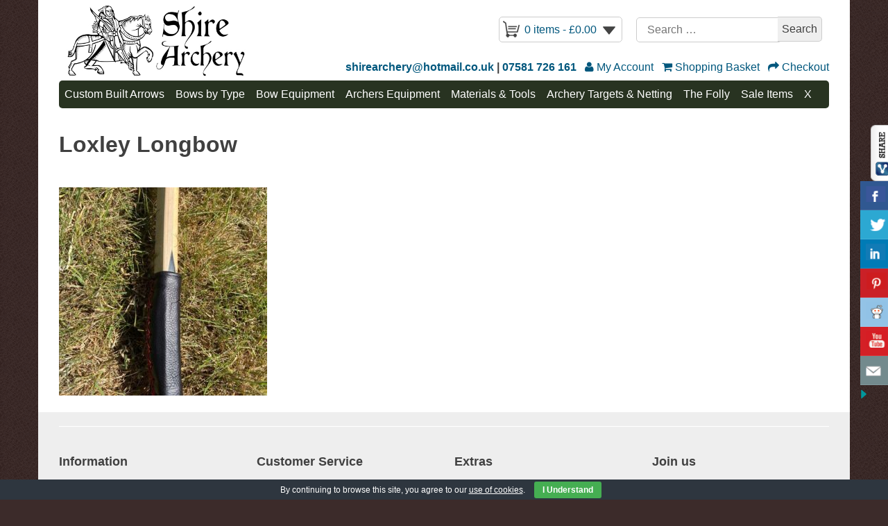

--- FILE ---
content_type: text/html; charset=UTF-8
request_url: https://www.shirearchery.co.uk/?attachment_id=7552
body_size: 12126
content:
<!DOCTYPE html>
<html lang="en-GB"><!--
    .___            .__              ________ ________
  __| _/____   _____|__| ____   ____ \_____  \\_____  \
 / __ |/ __ \ /  ___/  |/ ___\ /    \  _(__  <  _(__  <
/ /_/ \  ___/ \___ \|  / /_/  >   |  \/       \/       \
\____ |\___  >____  >__\___  /|___|  /______  /______  /
     \/    \/     \/  /_____/      \/       \/       \/

---------------------------------------------------------

         designed & developed by design33.net

-->
<head>
<!-- Global Site Tag (gtag.js) - Google Analytics -->
<script async src="https://www.googletagmanager.com/gtag/js?id=UA-77354173-2"></script>
<script>
    window.dataLayer = window.dataLayer || [];
    function gtag(){dataLayer.push(arguments)};
    gtag('js', new Date());

    gtag('config', 'UA-77354173-2');
</script>
<meta name="google-site-verification" content="b2hOwAM0GfSzc-1EAXqhde1kRjXw9-vd9bN7JAh1jj4" />
<meta charset="UTF-8">
<meta name="viewport" content="width=device-width, initial-scale=1">
<link rel="profile" href="http://gmpg.org/xfn/11">
<link rel="apple-touch-icon" sizes="180x180" href="/apple-touch-icon.png">
<link rel="icon" type="image/png" sizes="32x32" href="/favicon-32x32.png">
<link rel="icon" type="image/png" sizes="16x16" href="/favicon-16x16.png">
<link rel="manifest" href="/manifest.json">
<link rel="mask-icon" href="/safari-pinned-tab.svg" color="#283321">
<meta name="apple-mobile-web-app-title" content="Shire Archery">
<meta name="application-name" content="Shire Archery">
<meta name="theme-color" content="#ffffff">
<link rel="pingback" href="https://www.shirearchery.co.uk/wp/xmlrpc.php">
<meta name="google-site-verification" content="E47ilHgqj4rbScxoEiNHHKClIy43WtyItF6ON1cvZlQ" />

<meta name='robots' content='index, follow, max-image-preview:large, max-snippet:-1, max-video-preview:-1' />

	<!-- This site is optimized with the Yoast SEO Premium plugin v26.5 (Yoast SEO v26.7) - https://yoast.com/wordpress/plugins/seo/ -->
	<title>Loxley Longbow - Shire Archery</title>
	<link rel="canonical" href="https://www.shirearchery.co.uk/" />
	<meta property="og:locale" content="en_GB" />
	<meta property="og:type" content="article" />
	<meta property="og:title" content="Loxley Longbow - Shire Archery" />
	<meta property="og:url" content="https://www.shirearchery.co.uk/" />
	<meta property="og:site_name" content="Shire Archery" />
	<meta property="article:publisher" content="https://www.facebook.com/shirearchery/" />
	<meta property="article:modified_time" content="2020-07-01T13:30:34+00:00" />
	<meta property="og:image" content="https://www.shirearchery.co.uk" />
	<meta property="og:image:width" content="1440" />
	<meta property="og:image:height" content="1440" />
	<meta property="og:image:type" content="image/jpeg" />
	<meta name="twitter:card" content="summary_large_image" />
	<script type="application/ld+json" class="yoast-schema-graph">{"@context":"https://schema.org","@graph":[{"@type":"WebPage","@id":"https://www.shirearchery.co.uk/","url":"https://www.shirearchery.co.uk/","name":"Loxley Longbow - Shire Archery","isPartOf":{"@id":"https://www.shirearchery.co.uk/#website"},"primaryImageOfPage":{"@id":"https://www.shirearchery.co.uk/#primaryimage"},"image":{"@id":"https://www.shirearchery.co.uk/#primaryimage"},"thumbnailUrl":"https://www.shirearchery.co.uk/wp-content/uploads/2019/06/lox.jpg","datePublished":"2020-07-01T13:30:21+00:00","dateModified":"2020-07-01T13:30:34+00:00","breadcrumb":{"@id":"https://www.shirearchery.co.uk/#breadcrumb"},"inLanguage":"en-GB","potentialAction":[{"@type":"ReadAction","target":["https://www.shirearchery.co.uk/"]}]},{"@type":"ImageObject","inLanguage":"en-GB","@id":"https://www.shirearchery.co.uk/#primaryimage","url":"https://www.shirearchery.co.uk/wp-content/uploads/2019/06/lox.jpg","contentUrl":"https://www.shirearchery.co.uk/wp-content/uploads/2019/06/lox.jpg","width":1440,"height":1440,"caption":"Loxley Longbow"},{"@type":"BreadcrumbList","@id":"https://www.shirearchery.co.uk/#breadcrumb","itemListElement":[{"@type":"ListItem","position":1,"name":"Home","item":"https://www.shirearchery.co.uk/"},{"@type":"ListItem","position":2,"name":"&#8220;Loxley&#8221; &#8211; Full Compass Triple Laminate Longbow &#8211; Preorder","item":"https://www.shirearchery.co.uk/shop/bows/longbows/black-arrow-longbows/black-arrow-loxley-longbow/"},{"@type":"ListItem","position":3,"name":"Loxley Longbow"}]},{"@type":"WebSite","@id":"https://www.shirearchery.co.uk/#website","url":"https://www.shirearchery.co.uk/","name":"Shire Archery","description":"Champions of Trad","publisher":{"@id":"https://www.shirearchery.co.uk/#organization"},"potentialAction":[{"@type":"SearchAction","target":{"@type":"EntryPoint","urlTemplate":"https://www.shirearchery.co.uk/?s={search_term_string}"},"query-input":{"@type":"PropertyValueSpecification","valueRequired":true,"valueName":"search_term_string"}}],"inLanguage":"en-GB"},{"@type":"Organization","@id":"https://www.shirearchery.co.uk/#organization","name":"Shire Archery","url":"https://www.shirearchery.co.uk/","logo":{"@type":"ImageObject","inLanguage":"en-GB","@id":"https://www.shirearchery.co.uk/#/schema/logo/image/","url":"https://www.shirearchery.co.uk/wp-content/uploads/2017/03/p-1162-pine-shafts-3-8-94.jpg","contentUrl":"https://www.shirearchery.co.uk/wp-content/uploads/2017/03/p-1162-pine-shafts-3-8-94.jpg","width":522,"height":210,"caption":"Shire Archery"},"image":{"@id":"https://www.shirearchery.co.uk/#/schema/logo/image/"},"sameAs":["https://www.facebook.com/shirearchery/"]}]}</script>
	<!-- / Yoast SEO Premium plugin. -->


<link rel="alternate" title="oEmbed (JSON)" type="application/json+oembed" href="https://www.shirearchery.co.uk/wp-json/oembed/1.0/embed?url=https%3A%2F%2Fwww.shirearchery.co.uk%2F%3Fattachment_id%3D7552" />
<link rel="alternate" title="oEmbed (XML)" type="text/xml+oembed" href="https://www.shirearchery.co.uk/wp-json/oembed/1.0/embed?url=https%3A%2F%2Fwww.shirearchery.co.uk%2F%3Fattachment_id%3D7552&#038;format=xml" />
<style id='wp-img-auto-sizes-contain-inline-css' type='text/css'>
img:is([sizes=auto i],[sizes^="auto," i]){contain-intrinsic-size:3000px 1500px}
/*# sourceURL=wp-img-auto-sizes-contain-inline-css */
</style>
<link rel='stylesheet' id='wp-block-library-css' href='https://www.shirearchery.co.uk/wp/wp-includes/css/dist/block-library/style.min.css?ver=6.9' type='text/css' media='all' />
<link rel='stylesheet' id='wc-blocks-style-css' href='https://www.shirearchery.co.uk/wp-content/plugins/woocommerce/assets/client/blocks/wc-blocks.css?ver=wc-10.4.3' type='text/css' media='all' />
<style id='global-styles-inline-css' type='text/css'>
:root{--wp--preset--aspect-ratio--square: 1;--wp--preset--aspect-ratio--4-3: 4/3;--wp--preset--aspect-ratio--3-4: 3/4;--wp--preset--aspect-ratio--3-2: 3/2;--wp--preset--aspect-ratio--2-3: 2/3;--wp--preset--aspect-ratio--16-9: 16/9;--wp--preset--aspect-ratio--9-16: 9/16;--wp--preset--color--black: #000000;--wp--preset--color--cyan-bluish-gray: #abb8c3;--wp--preset--color--white: #ffffff;--wp--preset--color--pale-pink: #f78da7;--wp--preset--color--vivid-red: #cf2e2e;--wp--preset--color--luminous-vivid-orange: #ff6900;--wp--preset--color--luminous-vivid-amber: #fcb900;--wp--preset--color--light-green-cyan: #7bdcb5;--wp--preset--color--vivid-green-cyan: #00d084;--wp--preset--color--pale-cyan-blue: #8ed1fc;--wp--preset--color--vivid-cyan-blue: #0693e3;--wp--preset--color--vivid-purple: #9b51e0;--wp--preset--gradient--vivid-cyan-blue-to-vivid-purple: linear-gradient(135deg,rgb(6,147,227) 0%,rgb(155,81,224) 100%);--wp--preset--gradient--light-green-cyan-to-vivid-green-cyan: linear-gradient(135deg,rgb(122,220,180) 0%,rgb(0,208,130) 100%);--wp--preset--gradient--luminous-vivid-amber-to-luminous-vivid-orange: linear-gradient(135deg,rgb(252,185,0) 0%,rgb(255,105,0) 100%);--wp--preset--gradient--luminous-vivid-orange-to-vivid-red: linear-gradient(135deg,rgb(255,105,0) 0%,rgb(207,46,46) 100%);--wp--preset--gradient--very-light-gray-to-cyan-bluish-gray: linear-gradient(135deg,rgb(238,238,238) 0%,rgb(169,184,195) 100%);--wp--preset--gradient--cool-to-warm-spectrum: linear-gradient(135deg,rgb(74,234,220) 0%,rgb(151,120,209) 20%,rgb(207,42,186) 40%,rgb(238,44,130) 60%,rgb(251,105,98) 80%,rgb(254,248,76) 100%);--wp--preset--gradient--blush-light-purple: linear-gradient(135deg,rgb(255,206,236) 0%,rgb(152,150,240) 100%);--wp--preset--gradient--blush-bordeaux: linear-gradient(135deg,rgb(254,205,165) 0%,rgb(254,45,45) 50%,rgb(107,0,62) 100%);--wp--preset--gradient--luminous-dusk: linear-gradient(135deg,rgb(255,203,112) 0%,rgb(199,81,192) 50%,rgb(65,88,208) 100%);--wp--preset--gradient--pale-ocean: linear-gradient(135deg,rgb(255,245,203) 0%,rgb(182,227,212) 50%,rgb(51,167,181) 100%);--wp--preset--gradient--electric-grass: linear-gradient(135deg,rgb(202,248,128) 0%,rgb(113,206,126) 100%);--wp--preset--gradient--midnight: linear-gradient(135deg,rgb(2,3,129) 0%,rgb(40,116,252) 100%);--wp--preset--font-size--small: 13px;--wp--preset--font-size--medium: 20px;--wp--preset--font-size--large: 36px;--wp--preset--font-size--x-large: 42px;--wp--preset--spacing--20: 0.44rem;--wp--preset--spacing--30: 0.67rem;--wp--preset--spacing--40: 1rem;--wp--preset--spacing--50: 1.5rem;--wp--preset--spacing--60: 2.25rem;--wp--preset--spacing--70: 3.38rem;--wp--preset--spacing--80: 5.06rem;--wp--preset--shadow--natural: 6px 6px 9px rgba(0, 0, 0, 0.2);--wp--preset--shadow--deep: 12px 12px 50px rgba(0, 0, 0, 0.4);--wp--preset--shadow--sharp: 6px 6px 0px rgba(0, 0, 0, 0.2);--wp--preset--shadow--outlined: 6px 6px 0px -3px rgb(255, 255, 255), 6px 6px rgb(0, 0, 0);--wp--preset--shadow--crisp: 6px 6px 0px rgb(0, 0, 0);}:where(.is-layout-flex){gap: 0.5em;}:where(.is-layout-grid){gap: 0.5em;}body .is-layout-flex{display: flex;}.is-layout-flex{flex-wrap: wrap;align-items: center;}.is-layout-flex > :is(*, div){margin: 0;}body .is-layout-grid{display: grid;}.is-layout-grid > :is(*, div){margin: 0;}:where(.wp-block-columns.is-layout-flex){gap: 2em;}:where(.wp-block-columns.is-layout-grid){gap: 2em;}:where(.wp-block-post-template.is-layout-flex){gap: 1.25em;}:where(.wp-block-post-template.is-layout-grid){gap: 1.25em;}.has-black-color{color: var(--wp--preset--color--black) !important;}.has-cyan-bluish-gray-color{color: var(--wp--preset--color--cyan-bluish-gray) !important;}.has-white-color{color: var(--wp--preset--color--white) !important;}.has-pale-pink-color{color: var(--wp--preset--color--pale-pink) !important;}.has-vivid-red-color{color: var(--wp--preset--color--vivid-red) !important;}.has-luminous-vivid-orange-color{color: var(--wp--preset--color--luminous-vivid-orange) !important;}.has-luminous-vivid-amber-color{color: var(--wp--preset--color--luminous-vivid-amber) !important;}.has-light-green-cyan-color{color: var(--wp--preset--color--light-green-cyan) !important;}.has-vivid-green-cyan-color{color: var(--wp--preset--color--vivid-green-cyan) !important;}.has-pale-cyan-blue-color{color: var(--wp--preset--color--pale-cyan-blue) !important;}.has-vivid-cyan-blue-color{color: var(--wp--preset--color--vivid-cyan-blue) !important;}.has-vivid-purple-color{color: var(--wp--preset--color--vivid-purple) !important;}.has-black-background-color{background-color: var(--wp--preset--color--black) !important;}.has-cyan-bluish-gray-background-color{background-color: var(--wp--preset--color--cyan-bluish-gray) !important;}.has-white-background-color{background-color: var(--wp--preset--color--white) !important;}.has-pale-pink-background-color{background-color: var(--wp--preset--color--pale-pink) !important;}.has-vivid-red-background-color{background-color: var(--wp--preset--color--vivid-red) !important;}.has-luminous-vivid-orange-background-color{background-color: var(--wp--preset--color--luminous-vivid-orange) !important;}.has-luminous-vivid-amber-background-color{background-color: var(--wp--preset--color--luminous-vivid-amber) !important;}.has-light-green-cyan-background-color{background-color: var(--wp--preset--color--light-green-cyan) !important;}.has-vivid-green-cyan-background-color{background-color: var(--wp--preset--color--vivid-green-cyan) !important;}.has-pale-cyan-blue-background-color{background-color: var(--wp--preset--color--pale-cyan-blue) !important;}.has-vivid-cyan-blue-background-color{background-color: var(--wp--preset--color--vivid-cyan-blue) !important;}.has-vivid-purple-background-color{background-color: var(--wp--preset--color--vivid-purple) !important;}.has-black-border-color{border-color: var(--wp--preset--color--black) !important;}.has-cyan-bluish-gray-border-color{border-color: var(--wp--preset--color--cyan-bluish-gray) !important;}.has-white-border-color{border-color: var(--wp--preset--color--white) !important;}.has-pale-pink-border-color{border-color: var(--wp--preset--color--pale-pink) !important;}.has-vivid-red-border-color{border-color: var(--wp--preset--color--vivid-red) !important;}.has-luminous-vivid-orange-border-color{border-color: var(--wp--preset--color--luminous-vivid-orange) !important;}.has-luminous-vivid-amber-border-color{border-color: var(--wp--preset--color--luminous-vivid-amber) !important;}.has-light-green-cyan-border-color{border-color: var(--wp--preset--color--light-green-cyan) !important;}.has-vivid-green-cyan-border-color{border-color: var(--wp--preset--color--vivid-green-cyan) !important;}.has-pale-cyan-blue-border-color{border-color: var(--wp--preset--color--pale-cyan-blue) !important;}.has-vivid-cyan-blue-border-color{border-color: var(--wp--preset--color--vivid-cyan-blue) !important;}.has-vivid-purple-border-color{border-color: var(--wp--preset--color--vivid-purple) !important;}.has-vivid-cyan-blue-to-vivid-purple-gradient-background{background: var(--wp--preset--gradient--vivid-cyan-blue-to-vivid-purple) !important;}.has-light-green-cyan-to-vivid-green-cyan-gradient-background{background: var(--wp--preset--gradient--light-green-cyan-to-vivid-green-cyan) !important;}.has-luminous-vivid-amber-to-luminous-vivid-orange-gradient-background{background: var(--wp--preset--gradient--luminous-vivid-amber-to-luminous-vivid-orange) !important;}.has-luminous-vivid-orange-to-vivid-red-gradient-background{background: var(--wp--preset--gradient--luminous-vivid-orange-to-vivid-red) !important;}.has-very-light-gray-to-cyan-bluish-gray-gradient-background{background: var(--wp--preset--gradient--very-light-gray-to-cyan-bluish-gray) !important;}.has-cool-to-warm-spectrum-gradient-background{background: var(--wp--preset--gradient--cool-to-warm-spectrum) !important;}.has-blush-light-purple-gradient-background{background: var(--wp--preset--gradient--blush-light-purple) !important;}.has-blush-bordeaux-gradient-background{background: var(--wp--preset--gradient--blush-bordeaux) !important;}.has-luminous-dusk-gradient-background{background: var(--wp--preset--gradient--luminous-dusk) !important;}.has-pale-ocean-gradient-background{background: var(--wp--preset--gradient--pale-ocean) !important;}.has-electric-grass-gradient-background{background: var(--wp--preset--gradient--electric-grass) !important;}.has-midnight-gradient-background{background: var(--wp--preset--gradient--midnight) !important;}.has-small-font-size{font-size: var(--wp--preset--font-size--small) !important;}.has-medium-font-size{font-size: var(--wp--preset--font-size--medium) !important;}.has-large-font-size{font-size: var(--wp--preset--font-size--large) !important;}.has-x-large-font-size{font-size: var(--wp--preset--font-size--x-large) !important;}
/*# sourceURL=global-styles-inline-css */
</style>

<style id='classic-theme-styles-inline-css' type='text/css'>
/*! This file is auto-generated */
.wp-block-button__link{color:#fff;background-color:#32373c;border-radius:9999px;box-shadow:none;text-decoration:none;padding:calc(.667em + 2px) calc(1.333em + 2px);font-size:1.125em}.wp-block-file__button{background:#32373c;color:#fff;text-decoration:none}
/*# sourceURL=/wp-includes/css/classic-themes.min.css */
</style>
<link rel='stylesheet' id='cookie-bar-css-css' href='https://www.shirearchery.co.uk/wp-content/plugins/cookie-bar/css/cookie-bar.css?ver=6.9' type='text/css' media='all' />
<link rel='stylesheet' id='csbwf_sidebar_style-css' href='https://www.shirearchery.co.uk/wp-content/plugins/custom-share-buttons-with-floating-sidebar/css/csbwfs.css?ver=6.9' type='text/css' media='all' />
<link rel='stylesheet' id='slick-css' href='https://www.shirearchery.co.uk/wp-content/plugins/d33-hero-slider/vendor/slick/slick.css?ver=6.9' type='text/css' media='all' />
<link rel='stylesheet' id='slick-theme-css' href='https://www.shirearchery.co.uk/wp-content/plugins/d33-hero-slider/vendor/slick/slick-theme.css?ver=6.9' type='text/css' media='all' />
<link rel='stylesheet' id='jquery-dropdown-cart-css' href='https://www.shirearchery.co.uk/wp-content/plugins/woocommerce-dropdown-cart/css/style.min.css?ver=6.9' type='text/css' media='all' />
<link rel='stylesheet' id='woocommerce-layout-css' href='https://www.shirearchery.co.uk/wp-content/plugins/woocommerce/assets/css/woocommerce-layout.css?ver=10.4.3' type='text/css' media='all' />
<link rel='stylesheet' id='woocommerce-smallscreen-css' href='https://www.shirearchery.co.uk/wp-content/plugins/woocommerce/assets/css/woocommerce-smallscreen.css?ver=10.4.3' type='text/css' media='only screen and (max-width: 768px)' />
<link rel='stylesheet' id='woocommerce-general-css' href='https://www.shirearchery.co.uk/wp-content/plugins/woocommerce/assets/css/woocommerce.css?ver=10.4.3' type='text/css' media='all' />
<style id='woocommerce-inline-inline-css' type='text/css'>
.woocommerce form .form-row .required { visibility: visible; }
/*# sourceURL=woocommerce-inline-inline-css */
</style>
<link rel='stylesheet' id='wcqi-css-css' href='https://www.shirearchery.co.uk/wp-content/plugins/woocommerce-quantity-increment/assets/css/wc-quantity-increment.css?ver=6.9' type='text/css' media='all' />
<link rel='stylesheet' id='normalize-css' href='https://www.shirearchery.co.uk/wp-content/themes/io/static/src/css/normalize.css?ver=6.9' type='text/css' media='all' />
<link rel='stylesheet' id='bootstrap-css' href='https://www.shirearchery.co.uk/wp-content/themes/io/static/src/css/bootstrap.css?ver=6.9' type='text/css' media='all' />
<link rel='stylesheet' id='font-awesome-css' href='https://www.shirearchery.co.uk/wp-content/plugins/js_composer/assets/lib/bower/font-awesome/css/font-awesome.min.css?ver=5.1.1' type='text/css' media='all' />
<link rel='stylesheet' id='smartmenus-css' href='https://www.shirearchery.co.uk/wp-content/themes/io/static/src/css/sm-core-css.css?ver=6.9' type='text/css' media='all' />
<link rel='stylesheet' id='io-style-css' href='https://www.shirearchery.co.uk/wp-content/themes/io/static/src/css/style.css?ver=6.9' type='text/css' media='all' />
<link rel='stylesheet' id='vc-acf-field-picker-google-map-css' href='https://www.shirearchery.co.uk/wp-content/plugins/wp-acf-vc-bridge/assets/css/vc-acf-field-picker-google-map.css?ver=1.2.7' type='text/css' media='all' />
<script type="text/javascript" src="https://www.shirearchery.co.uk/wp-content/themes/io/static/src/local/jquery-2.2.4.js?ver=6.9" id="jquery-js"></script>
<script type="text/javascript" src="https://www.shirearchery.co.uk/wp-content/plugins/cookie-bar/js/cookie-bar.js?ver=1768847777" id="cookie-bar-js-js"></script>
<script type="text/javascript" src="https://www.shirearchery.co.uk/wp-content/plugins/woocommerce-dropdown-cart/js/main.min.js?ver=6.9" id="jquery-dropdown-cart-js"></script>
<script type="text/javascript" src="https://www.shirearchery.co.uk/wp-content/plugins/woocommerce/assets/js/jquery-blockui/jquery.blockUI.min.js?ver=2.7.0-wc.10.4.3" id="wc-jquery-blockui-js" data-wp-strategy="defer"></script>
<script type="text/javascript" id="wc-add-to-cart-js-extra">
/* <![CDATA[ */
var wc_add_to_cart_params = {"ajax_url":"/wp/wp-admin/admin-ajax.php","wc_ajax_url":"/?wc-ajax=%%endpoint%%","i18n_view_cart":"View basket","cart_url":"https://www.shirearchery.co.uk/basket-shire-archery/","is_cart":"","cart_redirect_after_add":"no"};
//# sourceURL=wc-add-to-cart-js-extra
/* ]]> */
</script>
<script type="text/javascript" src="https://www.shirearchery.co.uk/wp-content/plugins/woocommerce/assets/js/frontend/add-to-cart.min.js?ver=10.4.3" id="wc-add-to-cart-js" data-wp-strategy="defer"></script>
<script type="text/javascript" src="https://www.shirearchery.co.uk/wp-content/plugins/woocommerce/assets/js/js-cookie/js.cookie.min.js?ver=2.1.4-wc.10.4.3" id="wc-js-cookie-js" defer="defer" data-wp-strategy="defer"></script>
<script type="text/javascript" id="woocommerce-js-extra">
/* <![CDATA[ */
var woocommerce_params = {"ajax_url":"/wp/wp-admin/admin-ajax.php","wc_ajax_url":"/?wc-ajax=%%endpoint%%","i18n_password_show":"Show password","i18n_password_hide":"Hide password"};
//# sourceURL=woocommerce-js-extra
/* ]]> */
</script>
<script type="text/javascript" src="https://www.shirearchery.co.uk/wp-content/plugins/woocommerce/assets/js/frontend/woocommerce.min.js?ver=10.4.3" id="woocommerce-js" defer="defer" data-wp-strategy="defer"></script>
<script type="text/javascript" src="https://www.shirearchery.co.uk/wp-content/plugins/woocommerce-quantity-increment/assets/js/wc-quantity-increment.min.js?ver=6.9" id="wcqi-js-js"></script>
<script type="text/javascript" src="https://www.shirearchery.co.uk/wp-content/plugins/js_composer/assets/js/vendors/woocommerce-add-to-cart.js?ver=5.1.1" id="vc_woocommerce-add-to-cart-js-js"></script>
<link rel="https://api.w.org/" href="https://www.shirearchery.co.uk/wp-json/" /><link rel="alternate" title="JSON" type="application/json" href="https://www.shirearchery.co.uk/wp-json/wp/v2/media/7552" /><link rel="EditURI" type="application/rsd+xml" title="RSD" href="https://www.shirearchery.co.uk/wp/xmlrpc.php?rsd" />

<link rel='shortlink' href='https://www.shirearchery.co.uk/?p=7552' />
<script type="text/javascript">
(function(url){
	if(/(?:Chrome\/26\.0\.1410\.63 Safari\/537\.31|WordfenceTestMonBot)/.test(navigator.userAgent)){ return; }
	var addEvent = function(evt, handler) {
		if (window.addEventListener) {
			document.addEventListener(evt, handler, false);
		} else if (window.attachEvent) {
			document.attachEvent('on' + evt, handler);
		}
	};
	var removeEvent = function(evt, handler) {
		if (window.removeEventListener) {
			document.removeEventListener(evt, handler, false);
		} else if (window.detachEvent) {
			document.detachEvent('on' + evt, handler);
		}
	};
	var evts = 'contextmenu dblclick drag dragend dragenter dragleave dragover dragstart drop keydown keypress keyup mousedown mousemove mouseout mouseover mouseup mousewheel scroll'.split(' ');
	var logHuman = function() {
		if (window.wfLogHumanRan) { return; }
		window.wfLogHumanRan = true;
		var wfscr = document.createElement('script');
		wfscr.type = 'text/javascript';
		wfscr.async = true;
		wfscr.src = url + '&r=' + Math.random();
		(document.getElementsByTagName('head')[0]||document.getElementsByTagName('body')[0]).appendChild(wfscr);
		for (var i = 0; i < evts.length; i++) {
			removeEvent(evts[i], logHuman);
		}
	};
	for (var i = 0; i < evts.length; i++) {
		addEvent(evts[i], logHuman);
	}
})('//www.shirearchery.co.uk/?wordfence_lh=1&hid=9D4B425310A999ECC0F3DDE3C8F7F983');
</script>	<noscript><style>.woocommerce-product-gallery{ opacity: 1 !important; }</style></noscript>
	<meta name="generator" content="Powered by Visual Composer - drag and drop page builder for WordPress."/>
<!--[if lte IE 9]><link rel="stylesheet" type="text/css" href="https://www.shirearchery.co.uk/wp-content/plugins/js_composer/assets/css/vc_lte_ie9.min.css" media="screen"><![endif]--><link rel="icon" href="https://www.shirearchery.co.uk/wp-content/uploads/2020/11/cropped-favicon.shire_-32x32.png" sizes="32x32" />
<link rel="icon" href="https://www.shirearchery.co.uk/wp-content/uploads/2020/11/cropped-favicon.shire_-192x192.png" sizes="192x192" />
<link rel="apple-touch-icon" href="https://www.shirearchery.co.uk/wp-content/uploads/2020/11/cropped-favicon.shire_-180x180.png" />
<meta name="msapplication-TileImage" content="https://www.shirearchery.co.uk/wp-content/uploads/2020/11/cropped-favicon.shire_-270x270.png" />
<style id="sccss">a{
	color:#00577d;
}

#masthead a{
	white-space: nowrap;
}


#stripe-payment-data{
	display: flex;
  justify-content: center;
}

.wc-stripe-checkout-button{
  font-size: 1.5rem;
  font-weight: bold;
	padding: 0.5rem 1rem;
  background-color: #293322;
  border: none;
  border-radius: 3px;
  color: white;
  margin: auto;
  margin-bottom: 2rem;
  transition: 0.2s ease-in-out;
}

.wc-stripe-checkout-button:hover{
  background-color: #556449;
}

.added_to_cart.wc-forward{
  margin-top: 12px;
}



@media (max-width: 767px){
 	.site-branding{
    max-width: 280px;
    position: absolute;
  }
  .widget_shopping_mini_cart.dropdown-cart{
    display: block;
    margin-top: 1rem;
    margin-bottom: 1rem;
  }
  form.search-field{
  	margin-top: 1rem;
    margin-bottom: 1rem;
  }
  .upper-row{
    line-height: 1;
  }
  .header-contact{
  	display: block;
    margin-bottom: 0.5rem;
  }
  #masthead .row:nth-child(2){
		margin-top: 0.5rem;
  }
  
  #csbwfs-delaydiv{
    display: none !important;
  }
  #site-navigation{
    background-color: #293322;
    border-radius: 3px;
  }
  .main-menu-btn{
  	overflow: visible;
    width: 60px;
    height: 55px;
  }
  .main-menu-btn-icon, .main-menu-btn-icon:after, .main-menu-btn-icon:before{
        background: white;
  }
  .main-menu-btn-icon{
  	top: 58%;
    left: 15px;
  }
  ul#main-menu{
    border-radius: 3px;
  }
  ul#main-menu li a{
    color: white;
  }
}

@media (max-width: 610px){
	.site-branding{
    max-width: 200px;
  }
}

@media (max-width: 550px){
  .site-branding{
  	position: static;
    margin: 0 auto;
  }
  
}</style><noscript><style type="text/css"> .wpb_animate_when_almost_visible { opacity: 1; }</style></noscript><link rel='stylesheet' id='wc-stripe-blocks-checkout-style-css' href='https://www.shirearchery.co.uk/wp-content/plugins/woocommerce-gateway-stripe/build/upe-blocks.css?ver=5149cca93b0373758856' type='text/css' media='all' />
<link rel='stylesheet' id='js_composer_front-css' href='https://www.shirearchery.co.uk/wp-content/plugins/js_composer/assets/css/js_composer.min.css?ver=5.1.1' type='text/css' media='all' />
</head>

<body class="attachment wp-singular attachment-template-default single single-attachment postid-7552 attachmentid-7552 attachment-jpeg wp-custom-logo wp-theme-io theme-io woocommerce-no-js attachment-lox wpb-js-composer js-comp-ver-5.1.1 vc_responsive">
<div id="page" class="site">
	<a class="skip-link screen-reader-text" href="#main">Skip to content</a>

	<header id="masthead" class="site-header container" role="banner">
        <div class="row">
            <div class="col-xs-12 col-sm-3 match-height">
                <div class="site-branding">
                    <a href="https://www.shirearchery.co.uk"><img src="/wp-content/themes/io/static/img/logo.jpg" alt="Shire Archery"></a>
                </div><!-- .site-branding -->
            </div>
            <div class="col-xs-12 col-sm-9 match-height">
                <div class="upper-row row">
                    <div class="widget widget_shopping_mini_cart dropdown-cart">        <div class="widget_shopping_mini_cart_content" id="widget_shopping_mini_cart--1-content">
                            <div class="dropdown-cart-button " style="">
                    <a href="#" class="dropdown-total">0 items - <span class="woocommerce-Price-amount amount"><bdi><span class="woocommerce-Price-currencySymbol">&pound;</span>0.00</bdi></span></a>
                    <div class="dropdown dropdown-left">
                        

	<p class="woocommerce-mini-cart__empty-message">No products in the basket.</p>


                        <div class="clear"></div>
                    </div>
                </div>
                    </div>
        </div><form role="search" method="get" class="search-form" action="https://www.shirearchery.co.uk/">
				<label>
					<span class="screen-reader-text">Search for:</span>
					<input type="search" class="search-field" placeholder="Search &hellip;" value="" name="s" />
				</label>
				<input type="submit" class="search-submit" value="Search" />
			</form>                </div>
                <!-- /.row -->
                <div class="lower-row row">
                    <span class="header-contact"><a href="mailto:shirearchery@hotmail.co.uk">shirearchery@hotmail.co.uk</a> | <a href="tel:+447581726161">07581 726 161</a></span>
                    <a href="/my-account" title="My Account"><i class="fa fa-user"></i> <span>My Account</span></a>
                    <a href="/basket" title="Shopping Basket"><i class="fa fa-shopping-cart"></i> <span>Shopping Basket</span></a>
                    <a href="/checkout" title="Checkout"><i class="fa fa-share"></i> <span>Checkout</span></a>
                </div>
                <!-- /.row -->
            </div>
        </div>
        <div class="row">
            <div class="col-xs-12">
                <nav id="site-navigation" class="main-navigation" role="navigation">
                    <!-- Mobile menu toggle button (hamburger/x icon) -->
                    <input id="main-menu-state" type="checkbox" />

                    <label class="main-menu-btn" for="main-menu-state">
                        <span class="main-menu-btn-icon"></span>
                    </label>
		            <ul id="main-menu" class="sm sm-simple"><li id="menu-item-2618" class="menu-item menu-item-type-taxonomy menu-item-object-product_cat menu-item-has-children menu-item-2618"><a href="https://www.shirearchery.co.uk/product-category/custom-built-arrows/">Custom Built Arrows</a>
<ul class="sub-menu">
	<li id="menu-item-3342" class="menu-item menu-item-type-taxonomy menu-item-object-product_cat menu-item-3342"><a href="https://www.shirearchery.co.uk/product-category/custom-built-arrows/wooden-arrows/">Plastic-nocks</a></li>
	<li id="menu-item-3343" class="menu-item menu-item-type-taxonomy menu-item-object-product_cat menu-item-3343"><a href="https://www.shirearchery.co.uk/product-category/custom-built-arrows/self-nocked-arrows/">Self-Nocks</a></li>
	<li id="menu-item-8989" class="menu-item menu-item-type-taxonomy menu-item-object-product_cat menu-item-8989"><a href="https://www.shirearchery.co.uk/product-category/custom-built-arrows/service-work/">Service Work</a></li>
</ul>
</li>
<li id="menu-item-4551" class="menu-item menu-item-type-taxonomy menu-item-object-product_cat menu-item-has-children menu-item-4551"><a href="https://www.shirearchery.co.uk/product-category/bows/">Bows by Type</a>
<ul class="sub-menu">
	<li id="menu-item-2591" class="menu-item menu-item-type-taxonomy menu-item-object-product_cat menu-item-has-children menu-item-2591"><a href="https://www.shirearchery.co.uk/product-category/bows/longbows/">English Longbows</a>
	<ul class="sub-menu">
		<li id="menu-item-4541" class="menu-item menu-item-type-taxonomy menu-item-object-product_cat menu-item-4541"><a href="https://www.shirearchery.co.uk/product-category/bows/longbows/bickerstaffe-bows/">Bickerstaffe Bows</a></li>
		<li id="menu-item-2589" class="menu-item menu-item-type-taxonomy menu-item-object-product_cat menu-item-2589"><a href="https://www.shirearchery.co.uk/product-category/bows/longbows/black-arrow-longbows/">Black Arrow Longbows</a></li>
	</ul>
</li>
	<li id="menu-item-4546" class="menu-item menu-item-type-taxonomy menu-item-object-product_cat menu-item-has-children menu-item-4546"><a href="https://www.shirearchery.co.uk/product-category/bows/american-longbows-flatbows-hybrids/">ALB / AFB, Hybrids &amp; Flatbows</a>
	<ul class="sub-menu">
		<li id="menu-item-2584" class="menu-item menu-item-type-taxonomy menu-item-object-product_cat menu-item-2584"><a href="https://www.shirearchery.co.uk/product-category/bows/american-longbows-flatbows-hybrids/bodnik-american-longbow-flatbow/">Bodnik &#8211; American Longbow / Hybrids</a></li>
		<li id="menu-item-6049" class="menu-item menu-item-type-taxonomy menu-item-object-product_cat menu-item-6049"><a href="https://www.shirearchery.co.uk/product-category/sagittarius-longbow/">Sagittarius Bow &#8211; American Longbow</a></li>
		<li id="menu-item-4912" class="menu-item menu-item-type-taxonomy menu-item-object-product_cat menu-item-4912"><a href="https://www.shirearchery.co.uk/product-category/bows/american-longbows-flatbows-hybrids/bickerstaffe-flatbows/">Bickerstaffe Bows &#8211; Flatbows</a></li>
	</ul>
</li>
	<li id="menu-item-4547" class="menu-item menu-item-type-taxonomy menu-item-object-product_cat menu-item-has-children menu-item-4547"><a href="https://www.shirearchery.co.uk/product-category/bows/recurve-bows/">Recurved Bows</a>
	<ul class="sub-menu">
		<li id="menu-item-2587" class="menu-item menu-item-type-taxonomy menu-item-object-product_cat menu-item-2587"><a href="https://www.shirearchery.co.uk/product-category/bows/recurve-bows/bodnik-recurve-bows/">Bodnik &#8211; Recurve Bows</a></li>
	</ul>
</li>
	<li id="menu-item-4552" class="menu-item menu-item-type-taxonomy menu-item-object-product_cat menu-item-has-children menu-item-4552"><a href="https://www.shirearchery.co.uk/product-category/bows/horsebows/">Horsebows</a>
	<ul class="sub-menu">
		<li id="menu-item-2586" class="menu-item menu-item-type-taxonomy menu-item-object-product_cat menu-item-2586"><a href="https://www.shirearchery.co.uk/product-category/bows/horsebows/bodnik-horsebows/">Bodnik &#8211; Horsebows</a></li>
	</ul>
</li>
	<li id="menu-item-4553" class="menu-item menu-item-type-taxonomy menu-item-object-product_cat menu-item-has-children menu-item-4553"><a href="https://www.shirearchery.co.uk/product-category/bows/take-down-bows/">Take Down Bows</a>
	<ul class="sub-menu">
		<li id="menu-item-2588" class="menu-item menu-item-type-taxonomy menu-item-object-product_cat menu-item-2588"><a href="https://www.shirearchery.co.uk/product-category/bows/take-down-bows/take-down-bow/">Bodnik &#8211; Take Down Bows</a></li>
	</ul>
</li>
	<li id="menu-item-8313" class="menu-item menu-item-type-taxonomy menu-item-object-product_cat menu-item-8313"><a href="https://www.shirearchery.co.uk/product-category/bows/risers/">Risers</a></li>
	<li id="menu-item-8314" class="menu-item menu-item-type-taxonomy menu-item-object-product_cat menu-item-8314"><a href="https://www.shirearchery.co.uk/product-category/bows/limbs/">Limbs</a></li>
</ul>
</li>
<li id="menu-item-3312" class="menu-item menu-item-type-taxonomy menu-item-object-product_cat menu-item-has-children menu-item-3312"><a href="https://www.shirearchery.co.uk/product-category/bow-equipment/">Bow Equipment</a>
<ul class="sub-menu">
	<li id="menu-item-10053" class="menu-item menu-item-type-taxonomy menu-item-object-product_cat menu-item-10053"><a href="https://www.shirearchery.co.uk/product-category/bow-equipment/traditional-bow-strings/">Traditional Bow Strings</a></li>
	<li id="menu-item-10051" class="menu-item menu-item-type-taxonomy menu-item-object-product_cat menu-item-10051"><a href="https://www.shirearchery.co.uk/product-category/bow-equipment/bow-string-tools/">Bow String Tools &amp; Accessories</a></li>
	<li id="menu-item-3314" class="menu-item menu-item-type-taxonomy menu-item-object-product_cat menu-item-3314"><a href="https://www.shirearchery.co.uk/product-category/bow-equipment/bow-bags/">Bow Bags &amp; Sleeves</a></li>
</ul>
</li>
<li id="menu-item-2596" class="menu-item menu-item-type-taxonomy menu-item-object-product_cat menu-item-has-children menu-item-2596"><a href="https://www.shirearchery.co.uk/product-category/archers-equipment/">Archers Equipment</a>
<ul class="sub-menu">
	<li id="menu-item-2597" class="menu-item menu-item-type-taxonomy menu-item-object-product_cat menu-item-2597"><a href="https://www.shirearchery.co.uk/product-category/archers-equipment/back-quivers/">Back Quivers</a></li>
	<li id="menu-item-2604" class="menu-item menu-item-type-taxonomy menu-item-object-product_cat menu-item-2604"><a href="https://www.shirearchery.co.uk/product-category/archers-equipment/side-quiver/">Side Quiver</a></li>
	<li id="menu-item-2598" class="menu-item menu-item-type-taxonomy menu-item-object-product_cat menu-item-2598"><a href="https://www.shirearchery.co.uk/product-category/archers-equipment/bracer/">Bracer / Arm Guards</a></li>
	<li id="menu-item-2603" class="menu-item menu-item-type-taxonomy menu-item-object-product_cat menu-item-2603"><a href="https://www.shirearchery.co.uk/product-category/archers-equipment/shooting-gloves/">Shooting Gloves</a></li>
	<li id="menu-item-7676" class="menu-item menu-item-type-taxonomy menu-item-object-product_cat menu-item-7676"><a href="https://www.shirearchery.co.uk/product-category/archers-equipment/finger-tabs/">Finger Tabs</a></li>
	<li id="menu-item-2599" class="menu-item menu-item-type-taxonomy menu-item-object-product_cat menu-item-2599"><a href="https://www.shirearchery.co.uk/product-category/archers-equipment/archery-equipment/archers-tool-kit/">Archers Tool Kit</a></li>
</ul>
</li>
<li id="menu-item-2605" class="menu-item menu-item-type-taxonomy menu-item-object-product_cat menu-item-has-children menu-item-2605"><a href="https://www.shirearchery.co.uk/product-category/arrow-materials/">Materials &amp; Tools</a>
<ul class="sub-menu">
	<li id="menu-item-2606" class="menu-item menu-item-type-taxonomy menu-item-object-product_cat menu-item-2606"><a href="https://www.shirearchery.co.uk/product-category/arrow-materials/arrow-making-tools/">Arrow Making Tools</a></li>
	<li id="menu-item-2617" class="menu-item menu-item-type-taxonomy menu-item-object-product_cat menu-item-2617"><a href="https://www.shirearchery.co.uk/product-category/arrow-materials/arrow-shafts/">Shafts</a></li>
	<li id="menu-item-2615" class="menu-item menu-item-type-taxonomy menu-item-object-product_cat menu-item-2615"><a href="https://www.shirearchery.co.uk/product-category/arrow-materials/nocks/">Nocks</a></li>
	<li id="menu-item-3315" class="menu-item menu-item-type-taxonomy menu-item-object-product_cat menu-item-has-children menu-item-3315"><a href="https://www.shirearchery.co.uk/product-category/arrow-materials/fletchings/">Fletchings</a>
	<ul class="sub-menu">
		<li id="menu-item-2612" class="menu-item menu-item-type-taxonomy menu-item-object-product_cat menu-item-2612"><a href="https://www.shirearchery.co.uk/product-category/arrow-materials/fletchings/full-length-fletchings/">Fletch &#8211; Full Length</a></li>
		<li id="menu-item-2613" class="menu-item menu-item-type-taxonomy menu-item-object-product_cat menu-item-2613"><a href="https://www.shirearchery.co.uk/product-category/arrow-materials/fletchings/parabolic-fletchings/">Fletch &#8211; Parabolic</a></li>
		<li id="menu-item-2614" class="menu-item menu-item-type-taxonomy menu-item-object-product_cat menu-item-2614"><a href="https://www.shirearchery.co.uk/product-category/arrow-materials/fletchings/shield-fletchings/">Fletch &#8211; Shield</a></li>
	</ul>
</li>
	<li id="menu-item-3316" class="menu-item menu-item-type-taxonomy menu-item-object-product_cat menu-item-has-children menu-item-3316"><a href="https://www.shirearchery.co.uk/product-category/arrow-materials/arrowheads/">Arrowheads</a>
	<ul class="sub-menu">
		<li id="menu-item-2610" class="menu-item menu-item-type-taxonomy menu-item-object-product_cat menu-item-2610"><a href="https://www.shirearchery.co.uk/product-category/arrow-materials/arrowheads/arrowheads-piles/">Arrowheads &#8211; Piles</a></li>
		<li id="menu-item-3317" class="menu-item menu-item-type-taxonomy menu-item-object-product_cat menu-item-3317"><a href="https://www.shirearchery.co.uk/product-category/arrow-materials/arrowheads/blunt-arrowheads/">Arrowheads &#8211; Blunts / Other</a></li>
		<li id="menu-item-2609" class="menu-item menu-item-type-taxonomy menu-item-object-product_cat menu-item-2609"><a href="https://www.shirearchery.co.uk/product-category/arrow-materials/arrowheads/historical-arrowheads/">Arrowheads &#8211; Historical</a></li>
	</ul>
</li>
	<li id="menu-item-2607" class="menu-item menu-item-type-taxonomy menu-item-object-product_cat menu-item-2607"><a href="https://www.shirearchery.co.uk/product-category/arrow-materials/adhesives/">Adhesives</a></li>
	<li id="menu-item-2611" class="menu-item menu-item-type-taxonomy menu-item-object-product_cat menu-item-2611"><a href="https://www.shirearchery.co.uk/product-category/arrow-materials/binding-whipping/">Whipping / Binding</a></li>
	<li id="menu-item-2616" class="menu-item menu-item-type-taxonomy menu-item-object-product_cat menu-item-2616"><a href="https://www.shirearchery.co.uk/product-category/arrow-materials/primitive-archery/">Raw Materials / Primitive</a></li>
</ul>
</li>
<li id="menu-item-3311" class="menu-item menu-item-type-taxonomy menu-item-object-product_cat menu-item-has-children menu-item-3311"><a href="https://www.shirearchery.co.uk/product-category/archery-targets/">Archery Targets &#038; Netting</a>
<ul class="sub-menu">
	<li id="menu-item-2622" class="menu-item menu-item-type-taxonomy menu-item-object-product_cat menu-item-2622"><a href="https://www.shirearchery.co.uk/product-category/archery-targets/backstop-netting/">Backstop Netting</a></li>
	<li id="menu-item-2619" class="menu-item menu-item-type-taxonomy menu-item-object-product_cat menu-item-has-children menu-item-2619"><a href="https://www.shirearchery.co.uk/product-category/archery-targets/2d-archery-targets/">Target Faces &#038; Pins</a>
	<ul class="sub-menu">
		<li id="menu-item-2625" class="menu-item menu-item-type-taxonomy menu-item-object-product_cat menu-item-2625"><a href="https://www.shirearchery.co.uk/product-category/archery-targets/2d-archery-targets/paper-target-faces/">Paper Faces</a></li>
		<li id="menu-item-3321" class="menu-item menu-item-type-taxonomy menu-item-object-product_cat menu-item-3321"><a href="https://www.shirearchery.co.uk/product-category/archery-targets/2d-archery-targets/target-pins/">Target Pins</a></li>
	</ul>
</li>
	<li id="menu-item-2623" class="menu-item menu-item-type-taxonomy menu-item-object-product_cat menu-item-2623"><a href="https://www.shirearchery.co.uk/product-category/archery-targets/2d-archery-targets/egertec-straw-target/">Egertec Straw Bosses</a></li>
	<li id="menu-item-6877" class="menu-item menu-item-type-taxonomy menu-item-object-product_cat menu-item-6877"><a href="https://www.shirearchery.co.uk/product-category/archery-targets/layered-foam-targets/">Egertec Layered Foam Targets</a></li>
	<li id="menu-item-2624" class="menu-item menu-item-type-taxonomy menu-item-object-product_cat menu-item-2624"><a href="https://www.shirearchery.co.uk/product-category/archery-targets/2d-archery-targets/foam-targets/">2D Foam Targets</a></li>
	<li id="menu-item-2620" class="menu-item menu-item-type-taxonomy menu-item-object-product_cat menu-item-2620"><a href="https://www.shirearchery.co.uk/product-category/archery-targets/3d-fun-target/">3D Bag &amp; Fun Targets</a></li>
	<li id="menu-item-2621" class="menu-item menu-item-type-taxonomy menu-item-object-product_cat menu-item-has-children menu-item-2621"><a href="https://www.shirearchery.co.uk/product-category/archery-targets/longlife-3d-animal-targets/">3D Animal Targets &#8211; Longlife</a>
	<ul class="sub-menu">
		<li id="menu-item-3307" class="menu-item menu-item-type-taxonomy menu-item-object-product_cat menu-item-3307"><a href="https://www.shirearchery.co.uk/product-category/archery-targets/longlife-3d-animal-targets/3d-group-1/">Longlife &#8211; Group 1</a></li>
		<li id="menu-item-3308" class="menu-item menu-item-type-taxonomy menu-item-object-product_cat menu-item-3308"><a href="https://www.shirearchery.co.uk/product-category/archery-targets/longlife-3d-animal-targets/3d-group-2/">Longlife &#8211; Group 2</a></li>
		<li id="menu-item-3309" class="menu-item menu-item-type-taxonomy menu-item-object-product_cat menu-item-3309"><a href="https://www.shirearchery.co.uk/product-category/archery-targets/longlife-3d-animal-targets/3d-group-3/">Longlife &#8211; Group 3</a></li>
		<li id="menu-item-3310" class="menu-item menu-item-type-taxonomy menu-item-object-product_cat menu-item-3310"><a href="https://www.shirearchery.co.uk/product-category/archery-targets/longlife-3d-animal-targets/3d-group-4/">Longlife &#8211; Group 4</a></li>
	</ul>
</li>
</ul>
</li>
<li id="menu-item-2626" class="menu-item menu-item-type-taxonomy menu-item-object-product_cat menu-item-has-children menu-item-2626"><a href="https://www.shirearchery.co.uk/product-category/archery-gifts/">The Folly</a>
<ul class="sub-menu">
	<li id="menu-item-2601" class="menu-item menu-item-type-taxonomy menu-item-object-product_cat menu-item-2601"><a href="https://www.shirearchery.co.uk/product-category/archers-equipment/pewter-badges/">Pewter Badges</a></li>
	<li id="menu-item-7591" class="menu-item menu-item-type-taxonomy menu-item-object-product_cat menu-item-7591"><a href="https://www.shirearchery.co.uk/product-category/archery-gifts/marginalia-illustrations/">Marginalia illustrations</a></li>
	<li id="menu-item-2627" class="menu-item menu-item-type-taxonomy menu-item-object-product_cat menu-item-2627"><a href="https://www.shirearchery.co.uk/product-category/archery-gifts/reproduction-carvings/">Reproduction Carvings</a></li>
	<li id="menu-item-2628" class="menu-item menu-item-type-taxonomy menu-item-object-product_cat menu-item-2628"><a href="https://www.shirearchery.co.uk/product-category/archery-gifts/archery-gift-ware/">Archery Gifts &#038; Novelty</a></li>
	<li id="menu-item-2629" class="menu-item menu-item-type-taxonomy menu-item-object-product_cat menu-item-2629"><a href="https://www.shirearchery.co.uk/product-category/archery-gifts/archery-books/">Archery Online Media &#038; Books</a></li>
</ul>
</li>
<li id="menu-item-4550" class="menu-item menu-item-type-taxonomy menu-item-object-product_cat menu-item-4550"><a href="https://www.shirearchery.co.uk/product-category/shire-archery-sale/">Sale Items</a></li>
<li id="menu-item-13230" class="menu-item menu-item-type-taxonomy menu-item-object-product_cat menu-item-13230"><a href="https://www.shirearchery.co.uk/product-category/x/">X</a></li>
</ul>                </nav><!-- #site-navigation -->
            </div>
            <!-- /.col-xs-12 -->
        </div>
        <!-- /.row -->
	</header><!-- #masthead -->

	<div id="content" class="site-content container">
        <div class="row">
            <div class="col-xs-12">

	<div id="primary" class="content-area">
		<main id="main" class="site-main" role="main">

		
<article id="post-7552" class="post-7552 attachment type-attachment status-inherit hentry">
	<header class="entry-header">
		<h1 class="entry-title">Loxley Longbow</h1>	</header><!-- .entry-header -->

	<div class="entry-content">
		<p class="attachment"><a href='https://www.shirearchery.co.uk/wp-content/uploads/2019/06/lox.jpg'><img fetchpriority="high" decoding="async" width="300" height="300" src="https://www.shirearchery.co.uk/wp-content/uploads/2019/06/lox-300x300.jpg" class="attachment-medium size-medium" alt="Loxley Longbow" srcset="https://www.shirearchery.co.uk/wp-content/uploads/2019/06/lox-300x300.jpg 300w, https://www.shirearchery.co.uk/wp-content/uploads/2019/06/lox-100x100.jpg 100w, https://www.shirearchery.co.uk/wp-content/uploads/2019/06/lox-600x600.jpg 600w, https://www.shirearchery.co.uk/wp-content/uploads/2019/06/lox-1024x1024.jpg 1024w, https://www.shirearchery.co.uk/wp-content/uploads/2019/06/lox-150x150.jpg 150w, https://www.shirearchery.co.uk/wp-content/uploads/2019/06/lox-768x768.jpg 768w, https://www.shirearchery.co.uk/wp-content/uploads/2019/06/lox.jpg 1440w" sizes="(max-width: 300px) 100vw, 300px" /></a></p>
	</div><!-- .entry-content -->

	<footer class="entry-footer">
			</footer><!-- .entry-footer -->
</article><!-- #post-## -->

		</main><!-- #main -->
	</div><!-- #primary -->

                    </div>
                    <!-- /.col-xs-12 -->
                </div>
                <!-- /.row -->
			</div><!-- #content -->

			<footer id="colophon" role="contentinfo" class="container">
                <div class="row">
                    <div class="col-xs-12">
                        <hr>
                    <div class="vc_row wpb_row vc_row-fluid"><div class="wpb_column vc_column_container vc_col-sm-3"><div class="vc_column-inner "><div class="wpb_wrapper">
	<div class="wpb_text_column wpb_content_element " >
		<div class="wpb_wrapper">
			<h3>Information</h3>
<ul class="list-unstyled">
<li><a href="/about-us">About Shire Archery</a></li>
<li><a href="/online-archery-supplies">Online Archery Supplies</a></li>
<li><a href="/traditional-archery">Traditional Archery Equipment</a></li>
<li><a href="https://www.shirearchery.co.uk/english-longbows-for-sale/">English Longbows for Sale</a></li>
<li><a href="/delivery-information">Delivery Information</a></li>
<li><a href="/returns-policy">Returns Policy</a></li>
<li><a href="/privacy-policy">Privacy Policy</a></li>
<li><a href="/terms-and-conditions">Terms &amp; Conditions</a></li>
<li><a href="/Bearpaw-archery">Bearpaw Dealer</a></li>
<li><a href="/bodnick-bows-warranty">Bodnick Bows Warranty</a></li>
</ul>

		</div>
	</div>
</div></div></div><div class="wpb_column vc_column_container vc_col-sm-3"><div class="vc_column-inner "><div class="wpb_wrapper">
	<div class="wpb_text_column wpb_content_element " >
		<div class="wpb_wrapper">
			<h3>Customer Service</h3>
<ul class="list-unstyled">
<li><a href="/contact">Contact Us</a></li>
<li><a href="/return">Returns</a></li>
<li><a href="/sitemap">Site Map</a></li>
<li><a href="/reviews">Reviews</a></li>
</ul>

		</div>
	</div>

	<div class="wpb_text_column wpb_content_element " >
		<div class="wpb_wrapper">
			<h3>My Account</h3>
<ul class="list-unstyled">
<li><a href="/my-account">My Account</a></li>
</ul>

		</div>
	</div>
</div></div></div><div class="wpb_column vc_column_container vc_col-sm-3"><div class="vc_column-inner "><div class="wpb_wrapper">
	<div class="wpb_text_column wpb_content_element " >
		<div class="wpb_wrapper">
			<h3>Extras</h3>
<ul class="list-unstyled">
<li><a href="/voucher">Gift Certificates</a></li>
<li><a href="https://www.shirearchery.co.uk/blog/">Blog</a></li>
</ul>

		</div>
	</div>
</div></div></div><div class="wpb_column vc_column_container vc_col-sm-3"><div class="vc_column-inner "><div class="wpb_wrapper">
	<div class="wpb_text_column wpb_content_element " >
		<div class="wpb_wrapper">
			<h3>Join us</h3>
<p><a href="https://www.facebook.com/shirearchery/" target="_blank" rel="noopener"><img class="alignnone size-medium wp-image-4977" src="https://www.shirearchery.co.uk/wp-content/uploads/2017/09/facebook-300x300.png" alt="facebook icon" width="34" height="34" /></a></p>

		</div>
	</div>
</div></div></div></div><div class="vc_row wpb_row vc_row-fluid lower-footer"><div class="wpb_column vc_column_container vc_col-sm-12"><div class="vc_column-inner "><div class="wpb_wrapper">
	<div class="wpb_text_column wpb_content_element " >
		<div class="wpb_wrapper">
			<p>Copyright 2013 - 2017 Shire Archery<br />
<a href="https://www.design33.net/">Edinburgh web design by Design33</a></p>

		</div>
	</div>

	<div class="wpb_raw_code wpb_content_element wpb_raw_html" >
		<div class="wpb_wrapper">
			<style>.upper-row .search-submit{height:36px;    border-top: 1px solid #ccc;
    border-bottom: 1px solid #ccc;
    border-right: 1px solid #ccc;}</style>

		</div>
	</div>
</div></div></div></div>                    </div>
                    <!-- /.col-xs-12 -->
                </div><!-- /.row -->
			</footer><!-- #colophon -->
			<!-- <script src="https://ajax.googleapis.com/ajax/libs/webfont/1.5.18/webfont.js"></script> -->
			<script>
				// WebFont.load({
				// 	  typekit: {
				// 	      id: 'vft1zhy'
				// 	  }
                //
                //    google: {
                //        families: []
                //    }
				// });
			</script>
		</div><!-- #page -->

		<script type="speculationrules">
{"prefetch":[{"source":"document","where":{"and":[{"href_matches":"/*"},{"not":{"href_matches":["/wp/wp-*.php","/wp/wp-admin/*","/wp-content/uploads/*","/wp-content/*","/wp-content/plugins/*","/wp-content/themes/io/*","/*\\?(.+)"]}},{"not":{"selector_matches":"a[rel~=\"nofollow\"]"}},{"not":{"selector_matches":".no-prefetch, .no-prefetch a"}}]},"eagerness":"conservative"}]}
</script>
        <style type="text/css" >
            



        </style>
    <!-- Cookie Bar -->
<div id="eu-cookie-bar">By continuing to browse this site, you agree to our <a href="https://aboutcookies.com/" target="_blank" rel="nofollow">use of cookies</a>. <button id="euCookieAcceptWP"  onclick="euSetCookie('euCookiesAcc', true, 30); euAcceptCookiesWP();">I Understand</button></div>
<!-- End Cookie Bar -->
<div id="csbwfs-delaydiv"><div class="csbwfs-social-widget"  id="csbwfs-right" title="Share This With Your Friends"  style="top:25%;right:-5px;"><div class="csbwfs-show"><a href="javascript:" title="Show Buttons" id="csbwfs-show"><img src="https://www.shirearchery.co.uk/wp-content/plugins/custom-share-buttons-with-floating-sidebar/images/hide-r.png" alt="Show Buttons"></a></div><div id="csbwfs-social-inner"><div class="csbwfs-sbutton csbwfsbtns"><div id="csbwfs-fb" class="csbwfs-fb"><a href="javascript:" onclick="javascript:window.open('//www.facebook.com/sharer/sharer.php?u=https://www.shirearchery.co.uk/?attachment_id=7552', '', 'menubar=no,toolbar=no,resizable=yes,scrollbars=yes,height=300,width=600');return false;" target="_blank" title="Share On Facebook" ><i class="csbwfs_facebook"></i></a></div></div><div class="csbwfs-sbutton csbwfsbtns"><div id="csbwfs-tw" class="csbwfs-tw"><a href="javascript:" onclick="window.open('//twitter.com/share?url=https://www.shirearchery.co.uk/?attachment_id=7552&text=Loxley%20Longbow%20-%20Shire%20Archery','_blank','width=800,height=300')" title="Share On Twitter" ><i class="csbwfs_twitter"></i></a></div></div><div class="csbwfs-sbutton csbwfsbtns"><div id="csbwfs-li" class="csbwfs-li"><a href="javascript:" onclick="javascript:window.open('//www.linkedin.com/cws/share?mini=true&url=https://www.shirearchery.co.uk/?attachment_id=7552','','menubar=no,toolbar=no,resizable=yes,scrollbars=yes,height=600,width=800');return false;" title="Share On Linkedin" ><i class="csbwfs_linkedin"></i></a></div></div><div class="csbwfs-sbutton csbwfsbtns"><div id="csbwfs-pin" class="csbwfs-pin"><a onclick="javascript:void((function(){var e=document.createElement('script');e.setAttribute('type','text/javascript');e.setAttribute('charset','UTF-8');e.setAttribute('src','//assets.pinterest.com/js/pinmarklet.js?r='+Math.random()*99999999);document.body.appendChild(e)})());" href="javascript:void(0);"  title="Share On Pinterest"><i class="csbwfs_pinterest"></i></a></div></div><div class="csbwfs-sbutton csbwfsbtns"><div id="csbwfs-re" class="csbwfs-re"><a onclick="window.open('//reddit.com/submit?url=https://www.shirearchery.co.uk/?attachment_id=7552&amp;title=Loxley%20Longbow%20-%20Shire%20Archery','Reddit','toolbar=0,status=0,width=1000,height=800');" href="javascript:void(0);"  title="Share On Reddit"><i class="csbwfs_reddit"></i></a></div></div><div class="csbwfs-sbutton csbwfsbtns"><div id="csbwfs-yt" class="csbwfs-yt"><a onclick="window.open('');" href="javascript:void(0);"  title="Share On Youtube"><i class="csbwfs_youtube"></i></a></div></div><div class="csbwfs-sbutton csbwfsbtns"><div id="csbwfs-ml" class="csbwfs-ml"><a href="mailto:shirearchery@hotmail.co.uk" title="Contact us"  ><i class="csbwfs_mail"></i></a></div></div></div><div class="csbwfs-hide"><a href="javascript:" title="Hide Buttons" id="csbwfs-hide"><img src="https://www.shirearchery.co.uk/wp-content/plugins/custom-share-buttons-with-floating-sidebar/images/show.png" alt="Hide Buttons"></a></div></div></div>	<script type='text/javascript'>
		(function () {
			var c = document.body.className;
			c = c.replace(/woocommerce-no-js/, 'woocommerce-js');
			document.body.className = c;
		})();
	</script>
	<script type="text/javascript" src="https://www.shirearchery.co.uk/wp-content/themes/io/static/src/js/bootstrap.js?ver=3.3.7" id="bootstrap-js"></script>
<script type="text/javascript" src="https://www.shirearchery.co.uk/wp-content/themes/io/static/src/js/jquery.smartmenus.js?ver=1.0.1" id="smartmenus-js"></script>
<script type="text/javascript" src="https://www.shirearchery.co.uk/wp-content/themes/io/static/src/js/jquery.matchHeight.js?ver=0.7.2" id="matchHeight-js"></script>
<script type="text/javascript" src="https://www.shirearchery.co.uk/wp-content/themes/io/static/src/js/main.js?ver=1.0" id="main-js"></script>
<script type="text/javascript" src="https://www.shirearchery.co.uk/wp-content/plugins/woocommerce/assets/js/sourcebuster/sourcebuster.min.js?ver=10.4.3" id="sourcebuster-js-js"></script>
<script type="text/javascript" id="wc-order-attribution-js-extra">
/* <![CDATA[ */
var wc_order_attribution = {"params":{"lifetime":1.0e-5,"session":30,"base64":false,"ajaxurl":"https://www.shirearchery.co.uk/wp/wp-admin/admin-ajax.php","prefix":"wc_order_attribution_","allowTracking":true},"fields":{"source_type":"current.typ","referrer":"current_add.rf","utm_campaign":"current.cmp","utm_source":"current.src","utm_medium":"current.mdm","utm_content":"current.cnt","utm_id":"current.id","utm_term":"current.trm","utm_source_platform":"current.plt","utm_creative_format":"current.fmt","utm_marketing_tactic":"current.tct","session_entry":"current_add.ep","session_start_time":"current_add.fd","session_pages":"session.pgs","session_count":"udata.vst","user_agent":"udata.uag"}};
//# sourceURL=wc-order-attribution-js-extra
/* ]]> */
</script>
<script type="text/javascript" src="https://www.shirearchery.co.uk/wp-content/plugins/woocommerce/assets/js/frontend/order-attribution.min.js?ver=10.4.3" id="wc-order-attribution-js"></script>
<script type="text/javascript" src="https://www.shirearchery.co.uk/wp-content/plugins/wp-acf-vc-bridge/assets/js/vc-acf-field-picker-google-map.js?ver=1.2.7" id="vc-acf-field-picker-google-map-js"></script>
<script type="text/javascript" src="https://www.shirearchery.co.uk/wp-content/plugins/js_composer/assets/js/dist/js_composer_front.min.js?ver=5.1.1" id="wpb_composer_front_js-js"></script>

</body>

</html>


--- FILE ---
content_type: application/javascript
request_url: https://www.shirearchery.co.uk/wp-content/themes/io/static/src/js/main.js?ver=1.0
body_size: 408
content:
/**
 * https://www.design33.net
 *
 */

// Code that relies on document ready.
jQuery(document).ready(function($) {


});

// Code that can run as soon as this script is hit in the footer.
(function( $ ){

    // Init matchHeight
    $('.match-height').matchHeight();
    $('li.product').matchHeight();

    // Init smart menus.
    $('#main-menu').smartmenus();

    // Slide menu up and down on mobile.
    var $mainMenuState = $('#main-menu-state');
    if ($mainMenuState.length) {
        // animate mobile menu
        $mainMenuState.change(function(e) {
            var $menu = $('#main-menu');
            if (this.checked) {
                $menu.hide().slideDown(250, function() { $menu.css('display', ''); });
            } else {
                $menu.show().slideUp(250, function() { $menu.css('display', ''); });
            }
        });
        // Optionally hide mobile menu before changing pages, slows down page transition so disabled by default.
        // $(window).bind('beforeunload unload', function() {
        //     if ($mainMenuState[0].checked) {
        //         $mainMenuState[0].click();
        //     }
        // });
    }
})( jQuery );